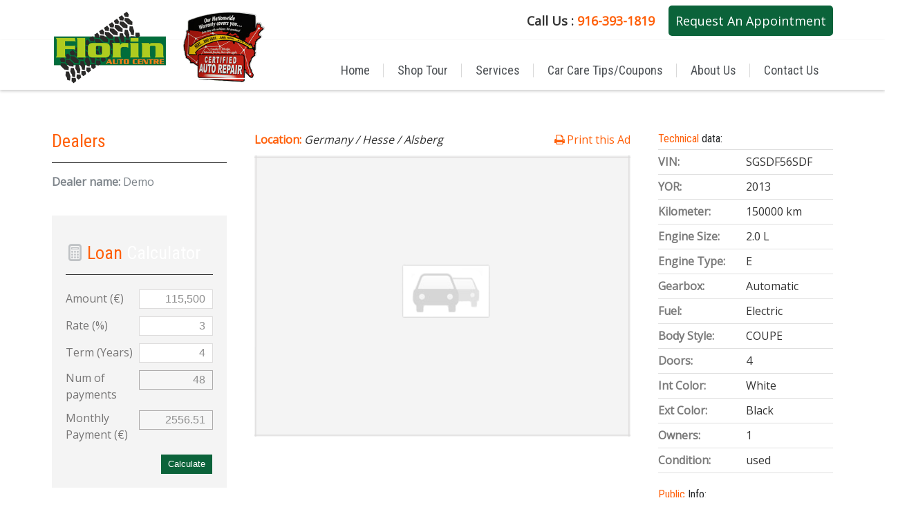

--- FILE ---
content_type: text/html; charset=UTF-8
request_url: https://www.florinautocenter.com/car/bmw-i8-2013/
body_size: 17542
content:
<!DOCTYPE html>
<!--[if gte IE 9]><!-->	<html class="ie9 no-js" lang="en-US">    <!--<![endif]-->
<!--[if !IE]><!-->	    <html class="not-ie no-js" lang="en-US"> <!--<![endif]-->
	<head>
		
<title>BMW I8 2013 - Florin Auto Centre</title>

    <link href="/wp-content/uploads/2018/04/favicon.png" rel="icon" type="image/x-icon" />




<!--[if lt IE 9]>
	<meta http-equiv="X-UA-Compatible" content="IE=edge" />
<![endif]-->

<meta charset="utf-8" />
<meta name="viewport" content="width=device-width, initial-scale=1, maximum-scale=1">


		<meta http-equiv="Content-Type" content="text/html; charset=UTF-8" />
		<!--[if ie]><meta http-equiv='X-UA-Compatible' content="IE=edge,IE=9,IE=8,chrome=1" /><![endif]-->
		<meta name="viewport" content="width=device-width, initial-scale=1, maximum-scale=1" />
		<link rel="alternate" type="application/rss+xml" title="Florin Auto Centre RSS Feed" href="https://www.florinautocenter.com/feed/" />
		<link rel="pingback" href="https://www.florinautocenter.com/xmlrpc.php" />
				        <meta property="og:url"                content="https://www.florinautocenter.com/car/bmw-i8-2013/" />
		        <meta property="og:type"               content="article" />
		        <meta property="og:image"              content="https://www.florinautocenter.com/wp-content/themes/cardealer/extensions/cardealer/images/no-image-460x290.png" />
		        <meta property="og:image:width"        content="460" />
		        <meta property="og:image:height"       content="290" />
	            <meta name='robots' content='index, follow, max-image-preview:large, max-snippet:-1, max-video-preview:-1' />
	<style>img:is([sizes="auto" i], [sizes^="auto," i]) { contain-intrinsic-size: 3000px 1500px }</style>
	
	<!-- This site is optimized with the Yoast SEO plugin v26.7 - https://yoast.com/wordpress/plugins/seo/ -->
	<title>BMW I8 2013 - Florin Auto Centre</title>
	<link rel="canonical" href="https://www.florinautocenter.com/car/bmw-i8-2013/" />
	<meta property="og:locale" content="en_US" />
	<meta property="og:type" content="article" />
	<meta property="og:title" content="BMW I8 2013 - Florin Auto Centre" />
	<meta property="og:description" content="BMW i8 Concept plug-in hybrid electric vehicle includes an electric motor located in the front axle powering the front wheels rated 96 kW (131 PS; 129 hp) and 250 N·m (184 lb·ft), a turbocharged 1.5-liter 3-cylinder gasoline engine driving rear wheels rated 164 kW (223 PS; 220 hp) and 300 N·m (221 lb·ft) of torque, with combined output of 260 kW (354 PS; 349 hp) and (Corsican). Together with the positioning of the motor and engine over the axles, the result is an optimum 50/50 weight distribution." />
	<meta property="og:url" content="https://www.florinautocenter.com/car/bmw-i8-2013/" />
	<meta property="og:site_name" content="Florin Auto Centre" />
	<meta property="article:modified_time" content="2015-07-03T11:31:11+00:00" />
	<meta name="twitter:card" content="summary_large_image" />
	<script type="application/ld+json" class="yoast-schema-graph">{"@context":"https://schema.org","@graph":[{"@type":"WebPage","@id":"https://www.florinautocenter.com/car/bmw-i8-2013/","url":"https://www.florinautocenter.com/car/bmw-i8-2013/","name":"BMW I8 2013 - Florin Auto Centre","isPartOf":{"@id":"https://www.florinautocenter.com/#website"},"datePublished":"2014-05-13T23:26:59+00:00","dateModified":"2015-07-03T11:31:11+00:00","breadcrumb":{"@id":"https://www.florinautocenter.com/car/bmw-i8-2013/#breadcrumb"},"inLanguage":"en-US","potentialAction":[{"@type":"ReadAction","target":["https://www.florinautocenter.com/car/bmw-i8-2013/"]}]},{"@type":"BreadcrumbList","@id":"https://www.florinautocenter.com/car/bmw-i8-2013/#breadcrumb","itemListElement":[{"@type":"ListItem","position":1,"name":"Home","item":"https://www.florinautocenter.com/"},{"@type":"ListItem","position":2,"name":"Cars","item":"https://www.florinautocenter.com/car/"},{"@type":"ListItem","position":3,"name":"BMW I8 2013"}]},{"@type":"WebSite","@id":"https://www.florinautocenter.com/#website","url":"https://www.florinautocenter.com/","name":"Florin Auto Centre","description":"","potentialAction":[{"@type":"SearchAction","target":{"@type":"EntryPoint","urlTemplate":"https://www.florinautocenter.com/?s={search_term_string}"},"query-input":{"@type":"PropertyValueSpecification","valueRequired":true,"valueName":"search_term_string"}}],"inLanguage":"en-US"}]}</script>
	<!-- / Yoast SEO plugin. -->


<link rel='dns-prefetch' href='//fonts.googleapis.com' />
<link rel="alternate" type="application/rss+xml" title="Florin Auto Centre &raquo; Feed" href="https://www.florinautocenter.com/feed/" />
<link rel="alternate" type="application/rss+xml" title="Florin Auto Centre &raquo; Comments Feed" href="https://www.florinautocenter.com/comments/feed/" />
<link rel="alternate" type="application/rss+xml" title="Florin Auto Centre &raquo; BMW I8 2013 Comments Feed" href="https://www.florinautocenter.com/car/bmw-i8-2013/feed/" />
<script type="text/javascript">
/* <![CDATA[ */
window._wpemojiSettings = {"baseUrl":"https:\/\/s.w.org\/images\/core\/emoji\/16.0.1\/72x72\/","ext":".png","svgUrl":"https:\/\/s.w.org\/images\/core\/emoji\/16.0.1\/svg\/","svgExt":".svg","source":{"wpemoji":"https:\/\/www.florinautocenter.com\/wp-includes\/js\/wp-emoji.js?ver=6.8.3","twemoji":"https:\/\/www.florinautocenter.com\/wp-includes\/js\/twemoji.js?ver=6.8.3"}};
/**
 * @output wp-includes/js/wp-emoji-loader.js
 */

/**
 * Emoji Settings as exported in PHP via _print_emoji_detection_script().
 * @typedef WPEmojiSettings
 * @type {object}
 * @property {?object} source
 * @property {?string} source.concatemoji
 * @property {?string} source.twemoji
 * @property {?string} source.wpemoji
 * @property {?boolean} DOMReady
 * @property {?Function} readyCallback
 */

/**
 * Support tests.
 * @typedef SupportTests
 * @type {object}
 * @property {?boolean} flag
 * @property {?boolean} emoji
 */

/**
 * IIFE to detect emoji support and load Twemoji if needed.
 *
 * @param {Window} window
 * @param {Document} document
 * @param {WPEmojiSettings} settings
 */
( function wpEmojiLoader( window, document, settings ) {
	if ( typeof Promise === 'undefined' ) {
		return;
	}

	var sessionStorageKey = 'wpEmojiSettingsSupports';
	var tests = [ 'flag', 'emoji' ];

	/**
	 * Checks whether the browser supports offloading to a Worker.
	 *
	 * @since 6.3.0
	 *
	 * @private
	 *
	 * @returns {boolean}
	 */
	function supportsWorkerOffloading() {
		return (
			typeof Worker !== 'undefined' &&
			typeof OffscreenCanvas !== 'undefined' &&
			typeof URL !== 'undefined' &&
			URL.createObjectURL &&
			typeof Blob !== 'undefined'
		);
	}

	/**
	 * @typedef SessionSupportTests
	 * @type {object}
	 * @property {number} timestamp
	 * @property {SupportTests} supportTests
	 */

	/**
	 * Get support tests from session.
	 *
	 * @since 6.3.0
	 *
	 * @private
	 *
	 * @returns {?SupportTests} Support tests, or null if not set or older than 1 week.
	 */
	function getSessionSupportTests() {
		try {
			/** @type {SessionSupportTests} */
			var item = JSON.parse(
				sessionStorage.getItem( sessionStorageKey )
			);
			if (
				typeof item === 'object' &&
				typeof item.timestamp === 'number' &&
				new Date().valueOf() < item.timestamp + 604800 && // Note: Number is a week in seconds.
				typeof item.supportTests === 'object'
			) {
				return item.supportTests;
			}
		} catch ( e ) {}
		return null;
	}

	/**
	 * Persist the supports in session storage.
	 *
	 * @since 6.3.0
	 *
	 * @private
	 *
	 * @param {SupportTests} supportTests Support tests.
	 */
	function setSessionSupportTests( supportTests ) {
		try {
			/** @type {SessionSupportTests} */
			var item = {
				supportTests: supportTests,
				timestamp: new Date().valueOf()
			};

			sessionStorage.setItem(
				sessionStorageKey,
				JSON.stringify( item )
			);
		} catch ( e ) {}
	}

	/**
	 * Checks if two sets of Emoji characters render the same visually.
	 *
	 * This is used to determine if the browser is rendering an emoji with multiple data points
	 * correctly. set1 is the emoji in the correct form, using a zero-width joiner. set2 is the emoji
	 * in the incorrect form, using a zero-width space. If the two sets render the same, then the browser
	 * does not support the emoji correctly.
	 *
	 * This function may be serialized to run in a Worker. Therefore, it cannot refer to variables from the containing
	 * scope. Everything must be passed by parameters.
	 *
	 * @since 4.9.0
	 *
	 * @private
	 *
	 * @param {CanvasRenderingContext2D} context 2D Context.
	 * @param {string} set1 Set of Emoji to test.
	 * @param {string} set2 Set of Emoji to test.
	 *
	 * @return {boolean} True if the two sets render the same.
	 */
	function emojiSetsRenderIdentically( context, set1, set2 ) {
		// Cleanup from previous test.
		context.clearRect( 0, 0, context.canvas.width, context.canvas.height );
		context.fillText( set1, 0, 0 );
		var rendered1 = new Uint32Array(
			context.getImageData(
				0,
				0,
				context.canvas.width,
				context.canvas.height
			).data
		);

		// Cleanup from previous test.
		context.clearRect( 0, 0, context.canvas.width, context.canvas.height );
		context.fillText( set2, 0, 0 );
		var rendered2 = new Uint32Array(
			context.getImageData(
				0,
				0,
				context.canvas.width,
				context.canvas.height
			).data
		);

		return rendered1.every( function ( rendered2Data, index ) {
			return rendered2Data === rendered2[ index ];
		} );
	}

	/**
	 * Checks if the center point of a single emoji is empty.
	 *
	 * This is used to determine if the browser is rendering an emoji with a single data point
	 * correctly. The center point of an incorrectly rendered emoji will be empty. A correctly
	 * rendered emoji will have a non-zero value at the center point.
	 *
	 * This function may be serialized to run in a Worker. Therefore, it cannot refer to variables from the containing
	 * scope. Everything must be passed by parameters.
	 *
	 * @since 6.8.2
	 *
	 * @private
	 *
	 * @param {CanvasRenderingContext2D} context 2D Context.
	 * @param {string} emoji Emoji to test.
	 *
	 * @return {boolean} True if the center point is empty.
	 */
	function emojiRendersEmptyCenterPoint( context, emoji ) {
		// Cleanup from previous test.
		context.clearRect( 0, 0, context.canvas.width, context.canvas.height );
		context.fillText( emoji, 0, 0 );

		// Test if the center point (16, 16) is empty (0,0,0,0).
		var centerPoint = context.getImageData(16, 16, 1, 1);
		for ( var i = 0; i < centerPoint.data.length; i++ ) {
			if ( centerPoint.data[ i ] !== 0 ) {
				// Stop checking the moment it's known not to be empty.
				return false;
			}
		}

		return true;
	}

	/**
	 * Determines if the browser properly renders Emoji that Twemoji can supplement.
	 *
	 * This function may be serialized to run in a Worker. Therefore, it cannot refer to variables from the containing
	 * scope. Everything must be passed by parameters.
	 *
	 * @since 4.2.0
	 *
	 * @private
	 *
	 * @param {CanvasRenderingContext2D} context 2D Context.
	 * @param {string} type Whether to test for support of "flag" or "emoji".
	 * @param {Function} emojiSetsRenderIdentically Reference to emojiSetsRenderIdentically function, needed due to minification.
	 * @param {Function} emojiRendersEmptyCenterPoint Reference to emojiRendersEmptyCenterPoint function, needed due to minification.
	 *
	 * @return {boolean} True if the browser can render emoji, false if it cannot.
	 */
	function browserSupportsEmoji( context, type, emojiSetsRenderIdentically, emojiRendersEmptyCenterPoint ) {
		var isIdentical;

		switch ( type ) {
			case 'flag':
				/*
				 * Test for Transgender flag compatibility. Added in Unicode 13.
				 *
				 * To test for support, we try to render it, and compare the rendering to how it would look if
				 * the browser doesn't render it correctly (white flag emoji + transgender symbol).
				 */
				isIdentical = emojiSetsRenderIdentically(
					context,
					'\uD83C\uDFF3\uFE0F\u200D\u26A7\uFE0F', // as a zero-width joiner sequence
					'\uD83C\uDFF3\uFE0F\u200B\u26A7\uFE0F' // separated by a zero-width space
				);

				if ( isIdentical ) {
					return false;
				}

				/*
				 * Test for Sark flag compatibility. This is the least supported of the letter locale flags,
				 * so gives us an easy test for full support.
				 *
				 * To test for support, we try to render it, and compare the rendering to how it would look if
				 * the browser doesn't render it correctly ([C] + [Q]).
				 */
				isIdentical = emojiSetsRenderIdentically(
					context,
					'\uD83C\uDDE8\uD83C\uDDF6', // as the sequence of two code points
					'\uD83C\uDDE8\u200B\uD83C\uDDF6' // as the two code points separated by a zero-width space
				);

				if ( isIdentical ) {
					return false;
				}

				/*
				 * Test for English flag compatibility. England is a country in the United Kingdom, it
				 * does not have a two letter locale code but rather a five letter sub-division code.
				 *
				 * To test for support, we try to render it, and compare the rendering to how it would look if
				 * the browser doesn't render it correctly (black flag emoji + [G] + [B] + [E] + [N] + [G]).
				 */
				isIdentical = emojiSetsRenderIdentically(
					context,
					// as the flag sequence
					'\uD83C\uDFF4\uDB40\uDC67\uDB40\uDC62\uDB40\uDC65\uDB40\uDC6E\uDB40\uDC67\uDB40\uDC7F',
					// with each code point separated by a zero-width space
					'\uD83C\uDFF4\u200B\uDB40\uDC67\u200B\uDB40\uDC62\u200B\uDB40\uDC65\u200B\uDB40\uDC6E\u200B\uDB40\uDC67\u200B\uDB40\uDC7F'
				);

				return ! isIdentical;
			case 'emoji':
				/*
				 * Does Emoji 16.0 cause the browser to go splat?
				 *
				 * To test for Emoji 16.0 support, try to render a new emoji: Splatter.
				 *
				 * The splatter emoji is a single code point emoji. Testing for browser support
				 * required testing the center point of the emoji to see if it is empty.
				 *
				 * 0xD83E 0xDEDF (\uD83E\uDEDF) == 🫟 Splatter.
				 *
				 * When updating this test, please ensure that the emoji is either a single code point
				 * or switch to using the emojiSetsRenderIdentically function and testing with a zero-width
				 * joiner vs a zero-width space.
				 */
				var notSupported = emojiRendersEmptyCenterPoint( context, '\uD83E\uDEDF' );
				return ! notSupported;
		}

		return false;
	}

	/**
	 * Checks emoji support tests.
	 *
	 * This function may be serialized to run in a Worker. Therefore, it cannot refer to variables from the containing
	 * scope. Everything must be passed by parameters.
	 *
	 * @since 6.3.0
	 *
	 * @private
	 *
	 * @param {string[]} tests Tests.
	 * @param {Function} browserSupportsEmoji Reference to browserSupportsEmoji function, needed due to minification.
	 * @param {Function} emojiSetsRenderIdentically Reference to emojiSetsRenderIdentically function, needed due to minification.
	 * @param {Function} emojiRendersEmptyCenterPoint Reference to emojiRendersEmptyCenterPoint function, needed due to minification.
	 *
	 * @return {SupportTests} Support tests.
	 */
	function testEmojiSupports( tests, browserSupportsEmoji, emojiSetsRenderIdentically, emojiRendersEmptyCenterPoint ) {
		var canvas;
		if (
			typeof WorkerGlobalScope !== 'undefined' &&
			self instanceof WorkerGlobalScope
		) {
			canvas = new OffscreenCanvas( 300, 150 ); // Dimensions are default for HTMLCanvasElement.
		} else {
			canvas = document.createElement( 'canvas' );
		}

		var context = canvas.getContext( '2d', { willReadFrequently: true } );

		/*
		 * Chrome on OS X added native emoji rendering in M41. Unfortunately,
		 * it doesn't work when the font is bolder than 500 weight. So, we
		 * check for bold rendering support to avoid invisible emoji in Chrome.
		 */
		context.textBaseline = 'top';
		context.font = '600 32px Arial';

		var supports = {};
		tests.forEach( function ( test ) {
			supports[ test ] = browserSupportsEmoji( context, test, emojiSetsRenderIdentically, emojiRendersEmptyCenterPoint );
		} );
		return supports;
	}

	/**
	 * Adds a script to the head of the document.
	 *
	 * @ignore
	 *
	 * @since 4.2.0
	 *
	 * @param {string} src The url where the script is located.
	 *
	 * @return {void}
	 */
	function addScript( src ) {
		var script = document.createElement( 'script' );
		script.src = src;
		script.defer = true;
		document.head.appendChild( script );
	}

	settings.supports = {
		everything: true,
		everythingExceptFlag: true
	};

	// Create a promise for DOMContentLoaded since the worker logic may finish after the event has fired.
	var domReadyPromise = new Promise( function ( resolve ) {
		document.addEventListener( 'DOMContentLoaded', resolve, {
			once: true
		} );
	} );

	// Obtain the emoji support from the browser, asynchronously when possible.
	new Promise( function ( resolve ) {
		var supportTests = getSessionSupportTests();
		if ( supportTests ) {
			resolve( supportTests );
			return;
		}

		if ( supportsWorkerOffloading() ) {
			try {
				// Note that the functions are being passed as arguments due to minification.
				var workerScript =
					'postMessage(' +
					testEmojiSupports.toString() +
					'(' +
					[
						JSON.stringify( tests ),
						browserSupportsEmoji.toString(),
						emojiSetsRenderIdentically.toString(),
						emojiRendersEmptyCenterPoint.toString()
					].join( ',' ) +
					'));';
				var blob = new Blob( [ workerScript ], {
					type: 'text/javascript'
				} );
				var worker = new Worker( URL.createObjectURL( blob ), { name: 'wpTestEmojiSupports' } );
				worker.onmessage = function ( event ) {
					supportTests = event.data;
					setSessionSupportTests( supportTests );
					worker.terminate();
					resolve( supportTests );
				};
				return;
			} catch ( e ) {}
		}

		supportTests = testEmojiSupports( tests, browserSupportsEmoji, emojiSetsRenderIdentically, emojiRendersEmptyCenterPoint );
		setSessionSupportTests( supportTests );
		resolve( supportTests );
	} )
		// Once the browser emoji support has been obtained from the session, finalize the settings.
		.then( function ( supportTests ) {
			/*
			 * Tests the browser support for flag emojis and other emojis, and adjusts the
			 * support settings accordingly.
			 */
			for ( var test in supportTests ) {
				settings.supports[ test ] = supportTests[ test ];

				settings.supports.everything =
					settings.supports.everything && settings.supports[ test ];

				if ( 'flag' !== test ) {
					settings.supports.everythingExceptFlag =
						settings.supports.everythingExceptFlag &&
						settings.supports[ test ];
				}
			}

			settings.supports.everythingExceptFlag =
				settings.supports.everythingExceptFlag &&
				! settings.supports.flag;

			// Sets DOMReady to false and assigns a ready function to settings.
			settings.DOMReady = false;
			settings.readyCallback = function () {
				settings.DOMReady = true;
			};
		} )
		.then( function () {
			return domReadyPromise;
		} )
		.then( function () {
			// When the browser can not render everything we need to load a polyfill.
			if ( ! settings.supports.everything ) {
				settings.readyCallback();

				var src = settings.source || {};

				if ( src.concatemoji ) {
					addScript( src.concatemoji );
				} else if ( src.wpemoji && src.twemoji ) {
					addScript( src.twemoji );
					addScript( src.wpemoji );
				}
			}
		} );
} )( window, document, window._wpemojiSettings );

/* ]]> */
</script>
<link rel='stylesheet' id='tmm_google_fonts-css' href='https://fonts.googleapis.com/css?family=Open+Sans%7COswald%7CRoboto+Condensed%7CRaleway%7CMrs+Saint+Delafield&#038;subset=latin%2Clatin-ext&#038;ver=6.8.3' type='text/css' media='all' />
<link rel='stylesheet' id='tmm_theme_style-css' href='https://www.florinautocenter.com/wp-content/themes/cardealer/css/style.css?ver=6.8.3' type='text/css' media='all' />
<link rel='stylesheet' id='tmm_custom1-css' href='https://www.florinautocenter.com/wp-content/themes/cardealer/css/custom1.css?ver=6.8.3' type='text/css' media='all' />
<link rel='stylesheet' id='tmm_custom2-css' href='https://www.florinautocenter.com/wp-content/themes/cardealer/css/custom2.css?ver=6.8.3' type='text/css' media='all' />
<link rel='stylesheet' id='tmm_composer_theme-css' href='https://www.florinautocenter.com/wp-content/plugins/tmm_content_composer/css/style-lc.css?ver=6.8.3' type='text/css' media='all' />
<link rel='stylesheet' id='layerslider-css' href='https://www.florinautocenter.com/wp-content/plugins/LayerSlider/static/layerslider/css/layerslider.css?ver=6.6.2' type='text/css' media='all' />
<link rel='stylesheet' id='ls-google-fonts-css' href='https://fonts.googleapis.com/css?family=Lato:100,300,regular,700,900%7COpen+Sans:300%7CIndie+Flower:regular%7COswald:300,regular,700&#038;subset=latin%2Clatin-ext' type='text/css' media='all' />
<style id='wp-emoji-styles-inline-css' type='text/css'>

	img.wp-smiley, img.emoji {
		display: inline !important;
		border: none !important;
		box-shadow: none !important;
		height: 1em !important;
		width: 1em !important;
		margin: 0 0.07em !important;
		vertical-align: -0.1em !important;
		background: none !important;
		padding: 0 !important;
	}
</style>
<link rel='stylesheet' id='formcraft-common-css' href='https://www.florinautocenter.com/wp-content/plugins/formcraft3/dist/formcraft-common.css?ver=3.5.4' type='text/css' media='all' />
<link rel='stylesheet' id='formcraft-form-css' href='https://www.florinautocenter.com/wp-content/plugins/formcraft3/dist/form.css?ver=3.5.4' type='text/css' media='all' />
<link rel='stylesheet' id='rs-plugin-settings-css' href='https://www.florinautocenter.com/wp-content/plugins/revslider/public/assets/css/settings.css?ver=5.4.6.2' type='text/css' media='all' />
<style id='rs-plugin-settings-inline-css' type='text/css'>
#rs-demo-id {}
</style>
<script type="text/javascript" src="https://www.florinautocenter.com/wp-includes/js/jquery/jquery.js?ver=3.7.1" id="jquery-core-js"></script>
<script type="text/javascript" src="https://www.florinautocenter.com/wp-includes/js/jquery/jquery-migrate.js?ver=3.4.1" id="jquery-migrate-js"></script>
<script type="text/javascript" src="https://www.florinautocenter.com/wp-content/themes/cardealer/js/jquery.modernizr.min.js?ver=6.8.3" id="tmm_modernizr-js"></script>
<script type="text/javascript" id="layerslider-greensock-js-extra">
/* <![CDATA[ */
var LS_Meta = {"v":"6.6.2"};
/* ]]> */
</script>
<script type="text/javascript" data-cfasync="false" src="https://www.florinautocenter.com/wp-content/plugins/LayerSlider/static/layerslider/js/greensock.js?ver=1.19.0" id="layerslider-greensock-js"></script>
<script type="text/javascript" data-cfasync="false" src="https://www.florinautocenter.com/wp-content/plugins/LayerSlider/static/layerslider/js/layerslider.kreaturamedia.jquery.js?ver=6.6.2" id="layerslider-js"></script>
<script type="text/javascript" data-cfasync="false" src="https://www.florinautocenter.com/wp-content/plugins/LayerSlider/static/layerslider/js/layerslider.transitions.js?ver=6.6.2" id="layerslider-transitions-js"></script>
<script type="text/javascript" src="https://www.florinautocenter.com/wp-content/plugins/revslider/public/assets/js/jquery.themepunch.tools.min.js?ver=5.4.6.2" id="tp-tools-js"></script>
<script type="text/javascript" src="https://www.florinautocenter.com/wp-content/plugins/revslider/public/assets/js/jquery.themepunch.revolution.min.js?ver=5.4.6.2" id="revmin-js"></script>
<meta name="generator" content="Powered by LayerSlider 6.6.2 - Multi-Purpose, Responsive, Parallax, Mobile-Friendly Slider Plugin for WordPress." />
<!-- LayerSlider updates and docs at: https://layerslider.kreaturamedia.com -->
<link rel="https://api.w.org/" href="https://www.florinautocenter.com/wp-json/" /><link rel="EditURI" type="application/rsd+xml" title="RSD" href="https://www.florinautocenter.com/xmlrpc.php?rsd" />
<link rel='shortlink' href='https://www.florinautocenter.com/?p=165' />
<link rel="alternate" title="oEmbed (JSON)" type="application/json+oembed" href="https://www.florinautocenter.com/wp-json/oembed/1.0/embed?url=https%3A%2F%2Fwww.florinautocenter.com%2Fcar%2Fbmw-i8-2013%2F" />
<link rel="alternate" title="oEmbed (XML)" type="text/xml+oembed" href="https://www.florinautocenter.com/wp-json/oembed/1.0/embed?url=https%3A%2F%2Fwww.florinautocenter.com%2Fcar%2Fbmw-i8-2013%2F&#038;format=xml" />
		<meta property="og:title" content="BMW I8 2013" />
		<meta property="og:type" content="article" />
		<meta property="og:image" content="" />
		<meta property="og:url" content="https://www.florinautocenter.com/car/bmw-i8-2013/" />
		<meta property="og:description" content="BMW i8 Concept plug-in hybrid electric vehicle includes an electric motor located in the front axle powering the front wheels rated 96 kW (131 PS; 129 hp) and 250 N·m (184 lb·ft), a turbocharged 1.5-liter 3-cylinder gasoline engine driving rear wheels rated 164 kW (223 PS; 220 hp) and 300 N·m (221 lb·ft) of torque, with combined output of 260 kW (354 PS; 349 hp) and (Corsican). Together with the positioning of the motor and engine over the axles, the result is an optimum 50/50 weight distribution." />
		<meta property="og:site_name" content="Florin Auto Centre" />

	<meta name="generator" content="Powered by Slider Revolution 5.4.6.2 - responsive, Mobile-Friendly Slider Plugin for WordPress with comfortable drag and drop interface." />
<script type="text/javascript">function setREVStartSize(e){
				try{ var i=jQuery(window).width(),t=9999,r=0,n=0,l=0,f=0,s=0,h=0;					
					if(e.responsiveLevels&&(jQuery.each(e.responsiveLevels,function(e,f){f>i&&(t=r=f,l=e),i>f&&f>r&&(r=f,n=e)}),t>r&&(l=n)),f=e.gridheight[l]||e.gridheight[0]||e.gridheight,s=e.gridwidth[l]||e.gridwidth[0]||e.gridwidth,h=i/s,h=h>1?1:h,f=Math.round(h*f),"fullscreen"==e.sliderLayout){var u=(e.c.width(),jQuery(window).height());if(void 0!=e.fullScreenOffsetContainer){var c=e.fullScreenOffsetContainer.split(",");if (c) jQuery.each(c,function(e,i){u=jQuery(i).length>0?u-jQuery(i).outerHeight(!0):u}),e.fullScreenOffset.split("%").length>1&&void 0!=e.fullScreenOffset&&e.fullScreenOffset.length>0?u-=jQuery(window).height()*parseInt(e.fullScreenOffset,0)/100:void 0!=e.fullScreenOffset&&e.fullScreenOffset.length>0&&(u-=parseInt(e.fullScreenOffset,0))}f=u}else void 0!=e.minHeight&&f<e.minHeight&&(f=e.minHeight);e.c.closest(".rev_slider_wrapper").css({height:f})					
				}catch(d){console.log("Failure at Presize of Slider:"+d)}
			};</script>
		<style type="text/css" id="wp-custom-css">
			.error:before, .success:before, .info:before, .notice:before{
	display:none;
}
.sel:after {
    top: 11px;
	right: 3px;
}
p {
    margin-bottom: 6px;
    margin-top: 10px;
}
img.aligncenter.carfax {
    margin-top: 20%;
}
figure.lc-image.brd-solid.brd-w-0.brd-light-grey img {
    margin: 12px 6px;
    width: 74%;
}
.top-bar .col-md-3.col-xs-2, .top-bar .col-md-1.col-xs-2 {
    display: none;
}
.top-bar .col-md-8.col-xs-8 {
    width: 100% !important;
}
span.email {
    font-size: 18px;
    margin-right: 20px;
}
span.cll {
    font-size: 18px;
    margin-right: 20px;
	  font-weight: 600;
}
span.get a {
    background: #0b633a;
    padding: 10px;
    border-radius: 5px;
    font-size: 18px;
    color: #fff;
}
a.get-map {
    font-size: 20px;
    font-weight: 600;
}
/*header*/
.header .logo-bar .logo img {
    max-height: 115px;
    margin-top: -14%;
}
.header .top-bar {
    background-color: transparent;
    border-bottom: transparent;
  }
.sticky-header img {
    margin: 0px !important;
}
.logo-bar.sticky-bar {
    height: 72px;
}
ul.sub-menu {
    width: 240px !important;
}
.header.alternate .navigation>ul>li>a {
    padding: 31px 20px 12px;
    color: #4e5256;
    border-right: none;
}
.container #main {
    color: #333;
}
h3 {
      font-size: 26px;
    color: #0b633a !important;
}
.page-header .col-md-4.col-xs-4 {
    display: none;
}
.header .page-header {
    position: relative;
    min-height: 90px !important;
    z-index: 999;
    height: 96px;
    background-image: url(/wp-content/uploads/2018/04/header-image.jpg);
}
.page-subheader {
    display: none;
}
.page-header .col-md-8.col-xs-8 {
    width: 100%;
    text-align: center;
    padding: 30px 0px 0px;
}
main#main {
    margin-top: 20px;
}
#content.sbr #sidebar {
    padding-top: 20px;
}
.header .page-header h1 {
    color: #fff;
    font-size: 35px;
    text-transform: capitalize;
}
a.powered-by {
    display: none !important;
}
img.alignright {
    margin-bottom: 0px;
}
.sidebar-text {
    border: 2px solid #0b633a;
    padding: 20px;
    color: #333;
    margin-top: 20px;
    margin-bottom: 20px;
}
.slider-container {
    display: none;
}
.coupn {
    border: 5px solid #016d3b;
	margin-bottom:20px;
    padding: 20px;
}
.header.alternate .logo-bar .logo {
    line-height: 24px;
}
a.cta-btn {
    color: #fff;
    background-color: #ff600a;
    border-color: transparent;
    padding: 15px 25px;
    font-size: 16px;
}
section#section_188504670350 .col-md-9 {
    margin-top: 20px;
}
section#section_188504670350 .col-md-3 {
    margin-top: 25px;
}
h2 {
    color: #0b633a;
    font-size: 28px;
}
div#section_756096768453 h1 {
    margin-bottom: 0px;
}
.widget-title {
    color: #fff !important;
}
#footer .widget .widget-title>span {
    color: #ffffff;
}
#footer a:not(.button) {
    color: #fefefe;
}
#footer .widget, #footer .widget p {
    color: #fefefe;
}
#footer {
	    padding: 25px 0 0px;
}
.col-xs-12.adjective {
    padding: 0 !important;
}
h2.cta-text {
    font-size: 24px;
}
.header.alternate .navigation>ul>li:after {
    	top: 65%;
}
#footer, #footer .widget, #footer p {
    color: #fff;
}
figure.lc-image.brd-solid.brd-w-0.brd-light-grey {
    margin-left: 0px;
}
h3 {
    margin-bottom: 5px;
    margin-top: 10px;
}
a:hover {
    text-decoration: underline;
}
span.side-img img.alignleft {
    padding-left: 40px;
}
.sticky-header .logo-bar .navigation>ul>li>a {
	padding: 23px 20px !important;
}
div#navHolder .col-xs-8.col-md-3 {
    width: 30%;
}
div#navHolder .col-xs-4.col-md-9 {
    width: 70%;
}
img.aligncenter.about-img {
    margin-bottom: 10px;
    margin-top: 20px;
}
img.aligncenter.shop {
    margin-top: 10px;
    margin-bottom: 10px;
}
input[type="submit"] {
    background: #0b633a !important;
    margin-top: 0px !important;
}

#back-top:hover, .tagcloud a:hover, button:hover, .button.orange:hover, .button.dark {
    background-color: #0b633a;
	text-decoration:underline;
}
#back-top, .tagcloud a, button, .button.orange, .button.dark:hover {
   background-color: #0b633a;
}

@media screen and (min-width:320px) and (max-width:767px){
	ul.ul-list {
    margin-top: -25px;
}
img.alignright.servs-img {
    margin-bottom: 20px;
}
	html body .fc-form .form-element {
    width: 99%!important;
}
	.page-id-16 iframe {
    height: 350px;
    width: auto;
}
	img.aligncenter.carfax {
    margin-top: 2%;
}
	#content.sbr .has-content {
    padding-top: 0px;
		margin-top: 0px;
}
	.page-id-890 iframe {
    width: auto;
    height: 600px;
}
	.error:before, .success:before, .info:before, .notice:before {
    top: 33%;
    left: 61px;
    margin-top: -31px;
    width: 0px;
		height: 0px;
	}
	div#navHolder .col-xs-8.col-md-3 {
    width: 80%;
    margin-top: 20px;
}
	div#navHolder .col-xs-4.col-md-9 {
    width: 18%;
}
	
	.logo-bar.sticky-bar {
    height: 60px;
}
	section#section_188504670350 .col-md-9 {
    margin-top: 0px;
}
	section#section_188504670350 .col-md-3 {
    margin-bottom: 10px;
}
	figure.lc-image.brd-solid.brd-w-0.brd-light-grey {
    margin-left: 33%;
}

	.menu-icon-container {
    display: block;
}
.sticky-header {
    display: none;
}

	figure.lc-image.brd-solid.brd-w-0.brd-light-grey img {
    margin: 12px 6px;
    width: 34%;
}
	section#section_935498281012 {
    padding-bottom: 50px !important;
}
	.page-header .col-md-8.col-xs-8 {
    padding: 10px 0px 0px;
}
}
@media screen and (min-width:320px) and (max-width:450px){
	.page-id-890 iframe {
    width: 450px;
    height: 600px;
}
	span.cll {
    margin-right: 0px;
    width: 100% !important;
  text-align: center;
    float: right;
}
	span.get {
    width: 100%;
    text-align: center;
    float: right;
    margin-top: 20px;
    margin-bottom: 20px;
}
div#navHolder .col-xs-8.col-md-3 {
	margin-left: 35px;}
div#navHolder .col-xs-8.col-md-3 {
    width: 72%;
    margin-top: 14px;
}
	.menu-icon {
    top: 6px;
}
	
}


@media screen and (min-width:451px) and (max-width:767px){
	div#navHolder {
    height: 160px !important;
}
	table.nw td {
		padding: 5px !important;
	}
	div#navHolder .col-xs-4.col-md-9 {
    width: 100%;
    margin-bottom: -20px;
}
	.page-id-890 iframe {
    width: 550px;
    height: 600px;
}
	.header.alternate .logo-bar .logo {
    line-height: 89px;
    width: 70%;
    height: 80px;
}

div#navHolder .col-xs-8.col-md-3 {
    width: 80%;
    margin-top: 6%;
}
	section#section_935498281012 {
    padding-bottom: 50px !important;
}
	.menu-icon {
  	top: -30%;
	}

span.get {
    width: 40%;
    float: right;
	margin-top: 8px;
	text-align: right;
}
	span.cll {
    width: 50%;
    float: left;
    text-align: left;
		margin-top: 8px;
		font-size: 24px;
}
	.header .logo-bar .logo img {
    margin-top: 0%;
}
	div#navHolder.sticky-header .col-xs-8.col-md-3 {
    margin-top: 0px;
}

	.sticky-header {
    display: none;
}
	.top-bar {
     width: 100% !important;
		height: 0px;
}
}


@media screen and (min-width:768px) and (max-width:1023px){
		ul.ul-list {
    margin-top: -25px;
}
	img.aligncenter.carfax {
    margin-top: 1%;
}
	#content.sbr .has-content {
    padding-top: 0px;
}
	div#navHolder {
    margin-top: 40px;
    height: 30px;
}
	.sticky-header {
    display: none;
}
		.menu-icon {
  	top: -30%;
	}
div#navHolder .col-xs-4.col-md-9 {
    width: 100%;
    margin-bottom: -53px;
    margin-top: -10px;
}
	.menu-icon-container {
    display: block;
}
	iv#text-3 {
    float: right;
}
	div#navHolder .col-xs-8.col-md-3 {
    width: 45%;
}
/*	span.get {
    float: right;
    width: 61%;
    text-align: right;
    padding-top: 30px;
}
span.cll {
    float: right;
    text-align: right;
    width: 50%;
}*/
	.logo-bar.sticky-bar {
    height: 32px;
}
.header .logo-bar .logo img {
    margin-top: -21%;
    width: 70%;
}
	span.get a {
    padding: 7px;
		font-size: 15px;
	}

	span.cll {
    width: 70%;
    float: left;
}
	.header .top-bar .col-md-9.col-xs-10 {
    width: 100% !important;
}
	}

@media screen and (min-width:1024px) and (max-width:1100px){
	a.cta-btn {
    padding: 10px 21px;
    font-size: 13px;
}
	div#navHolder .col-xs-8.col-md-3 {
    width: 28%;
}
	div#navHolder .col-xs-4.col-md-9 {
    width: 72%;
}
.page-id-890	iframe {
    width: 500px;
    height: 500px;
}
}
a.cta-btn-fnc {
    color: #fff;
    background-color: #ff600a;
    border-color: transparent;
    padding: 15px 25px;
    font-size: 16px;
    position: relative;
    top: 18px;
}
section#section_935498281012 .col-md-9 {
    margin-top: 10px;
}
.print-this-content {
    border: 1px solid #eee;
    padding: 10px;
    margin: 5px;
    background-color: #F2F5F8;
}
img.alignright.coupons {
    float: right;
}
hr.hr-class {
     border-bottom: 2px solid #0b633a;
}table.nw tr td:nth-child(1) {
    vertical-align: middle;
}.nw {
    width: 75%;
    border: 4px solid #0b633a;
    padding: 20px;
    background: #F2F5F8;
	margin-bottom: 30px;
}
table.nw td {
    padding: 20px;
    width: 125px;
}
.pom-default {
	float: left;
}
span.links a {
    float: left;
    padding-right: 24px;
}
.header .top-bar .col-md-9.col-xs-10 {
    width: 100%;
}
#footer .widget p, #footer .widget li {
    font-size: 14px;
}
.page-id-1010 #content.sbr .has-content{padding-top: 0px;padding-bottom: 0px;}		</style>
					</head>

<body class="wp-singular car-template-default single single-car postid-165 wp-theme-cardealer" style=&quot;background: #ffffff;&quot;>

<!-- Mobile Nav toggle -->
<input id="toggle-main-nav" class="toggle-main-nav" type="checkbox" />

<div class="wrapper">
	<div class="wrapper-inner">

	
	<div id="fb-root"></div>

	<!-- - - - - - - - - - - - Header - - - - - - - - - - - - - -->

	
<div class="header alternate">

	
<div class="top-bar">

	<div class="container">
		<div class="row">

			
			
			<div class="col-md-3 col-xs-2">

				
	
	
		<button data-dialog="somedialog-1" id="login-button" class="trigger"><i class="icon-user"></i><span>Sign In</span></button>

		<div id="somedialog-1" class="dialog">
			<div class="dialog__overlay"></div>
			<div class="dialog__content">
				<div class="morph-shape">
					<svg xmlns="http://www.w3.org/2000/svg" width="100%" height="100%" viewBox="0 0 364 434" preserveAspectRatio="none">
						<rect x="2" y="2" fill="none" width="360" height="430"/>
					</svg>
				</div>
				<div class="dialog-inner">

					<button class="action" data-dialog-close><i class="icon-cancel"></i></button>

					<form method="post" action="/" onsubmit="return thememakers_app_authentication.login()">

						<div class="form-reg">

							
								
									<i class="icon-user-7"></i>

									<h2>Sign In</h2>

									<p class="error-login">
										<strong>ERROR:</strong>
										The login/password you entered is incorrect.									</p>

									<p>
										<input placeholder="Username*" type="text" id="tmm_user_login" autocomplete="off"/>
									</p>

									<p>
										<input placeholder="Password*" type="password" id="tmm_user_pass" autocomplete="off"/>
									</p>

									<p>
										<a href="#" class="button dark" id="user_login_button">Login</a>
									</p>

									<p>
										<a href="https://www.florinautocenter.com/wp-login.php?action=lostpassword&redirect_to=https%3A%2F%2Fwww.florinautocenter.com%2Fcar%2Fbmw-i8-2013%2F">Forgot your password?</a>
									</p>

									<input type="submit" style="display: none;"/>

								
							
						</div>

					</form>

				</div>
			</div>
		</div>

	

			</div>

			
			
				<div class="col-md-9 col-xs-10">

					<div id="text-3" class="widget widget_text">			<div class="textwidget"><p><!-- <span class="email">Email <a href="mailto:florinautocentre@sbcglobal.net">florinautocentre@sbcglobal.net</a></span> --><span class="cll"> Call Us : <a href="tel:9163931819">916-393-1819</a></span><span class="get"><a href="/request-an-appointment/">Request An Appointment</a></span></p>
</div>
		</div>
				</div>

			
		</div>
	</div>

</div>
	
<div id="navHolder">

	<div class="logo-bar sticky-bar">

		<div class="container">
			<div class="row">
				<div class="col-xs-8 col-md-3">

					
<div class="logo">
			<a title="" href="https://www.florinautocenter.com/"><img				src="/wp-content/uploads/2018/04/logo3.png" alt="" /></a>
	</div>
				</div>
				<div class="col-xs-4 col-md-9">

					<!-- Responsive Navigation -->
<label for="toggle-main-nav" class="label-toggle-main-nav">
	<div class="menu-icon-container">
		<div class="menu-icon">
			<div class="menu-global menu-top"></div>
			<div class="menu-global menu-middle"></div>
			<div class="menu-global menu-bottom"></div>
		</div>
	</div>
</label>

<nav id="navigation" class="navigation clearfix">

	<ul id="menu-primary-menu" class="menu"><li id="menu-item-107" class="menu-item menu-item-type-custom menu-item-object-custom menu-item-107"><a href="/" data-ps2id-api="true">Home</a></li>
<li id="menu-item-894" class="menu-item menu-item-type-post_type menu-item-object-page menu-item-894"><a href="https://www.florinautocenter.com/take-a-tour-of-our-shop/" data-ps2id-api="true">Shop Tour</a></li>
<li id="menu-item-900" class="menu-item menu-item-type-post_type menu-item-object-page menu-item-has-children menu-item-900"><a href="https://www.florinautocenter.com/services/" data-ps2id-api="true">Services</a>
<ul class="sub-menu">
	<li id="menu-item-1112" class="menu-item menu-item-type-custom menu-item-object-custom menu-item-1112"><a href="/services/#Great-Deals" data-ps2id-api="true">Great Deals</a></li>
	<li id="menu-item-1113" class="menu-item menu-item-type-custom menu-item-object-custom menu-item-1113"><a href="/services/#Service-Menu" data-ps2id-api="true">Service Menu</a></li>
	<li id="menu-item-1114" class="menu-item menu-item-type-custom menu-item-object-custom menu-item-1114"><a href="/services/#Accepted" data-ps2id-api="true">Accepted Forms of Payment</a></li>
	<li id="menu-item-1115" class="menu-item menu-item-type-custom menu-item-object-custom menu-item-1115"><a href="/services/#Car-Serviced" data-ps2id-api="true">Cars Serviced</a></li>
</ul>
</li>
<li id="menu-item-904" class="menu-item menu-item-type-post_type menu-item-object-page menu-item-has-children menu-item-904"><a href="https://www.florinautocenter.com/our-car-care-tips/" data-ps2id-api="true">Car Care Tips/Coupons</a>
<ul class="sub-menu">
	<li id="menu-item-1118" class="menu-item menu-item-type-post_type menu-item-object-page menu-item-1118"><a href="https://www.florinautocenter.com/coupons/" data-ps2id-api="true">Coupons</a></li>
</ul>
</li>
<li id="menu-item-926" class="menu-item menu-item-type-post_type menu-item-object-page menu-item-has-children menu-item-926"><a href="https://www.florinautocenter.com/about-our-shop/" data-ps2id-api="true">About Us</a>
<ul class="sub-menu">
	<li id="menu-item-930" class="menu-item menu-item-type-post_type menu-item-object-page menu-item-930"><a href="https://www.florinautocenter.com/testimonials/" data-ps2id-api="true">Testimonials</a></li>
</ul>
</li>
<li id="menu-item-128" class="menu-item menu-item-type-post_type menu-item-object-page menu-item-has-children menu-item-128"><a href="https://www.florinautocenter.com/contact-us/" data-ps2id-api="true">Contact Us</a>
<ul class="sub-menu">
	<li id="menu-item-1171" class="menu-item menu-item-type-custom menu-item-object-custom menu-item-1171"><a target="_blank" href="https://www.google.com/maps/place/FLORIN+AUTO+CENTRE+INC./@38.49581,-121.4747326,3a,75y/data=!3m8!1e2!3m6!1sAF1QipOcXCMvDHH_Cf_j9iJRo0Ybehz_PmQCy3OuNnAA!2e10!3e12!6shttps:%2F%2Flh5.googleusercontent.com%2Fp%2FAF1QipOcXCMvDHH_Cf_j9iJRo0Ybehz_PmQCy3OuNnAA%3Dw203-h270-k-no!7i3024!8i4032!4m5!3m4!1s0x809acfb8af5e9939:0xa0e8365d78818b36!8m2!3d38.4955169!4d-121.4747326" data-ps2id-api="true">Get A Map</a></li>
</ul>
</li>
</ul>
</nav><!--/ .navigation-->
				</div>
			</div><!--/ .row-->
		</div><!--/ .container-->

	</div><!--/ .logo-bar-->

</div><!--/ #navHolder-->


</div><!--/ .header-->
	<!-- - - - - - - - - - - - end Header - - - - - - - - - - - - - -->


	<!-- - - - - - - - - - - Slider - - - - - - - - - - - - - -->

	<div class="container">
				<div class="row">
					<div class="col-xs-12"></div>
			</div><!--/ .row-->
			</div><!--/ .container-->
	<!-- - - - - - - - - - - end Slider - - - - - - - - - - - - - -->


	<!-- - - - - - - - - - - Search Panel - - - - - - - - - - - - - -->

	
	<!-- - - - - - - - - - end Search Panel - - - - - - - - - - - - -->


	<!-- - - - - - - - - - - - - - - Content - - - - - - - - - - - - - - - - -->

	<div id="content" class="sbl">

		
		<div class="container">
		<div class="row">

		
				<main id="main" class="col-md-9 col-sm-12 has-no-content">
		
<!-- - - - - - - - - - - - Entry - - - - - - - - - - - - - - -->

	

	<article id="post-165" class="item-car featured_car">

		<div class="page-subheader">

			<div class="row">
				<div class="col-md-8">
					<h2 class="section-title">
						BMW I8  '2013					</h2><!-- /.page-title -->
				</div>
				<div class="col-md-4 price-title">
					<h6>Price:</h6>

					<div class="price">
						<span class="convert" data-convert="115500">&euro;115,500</span>
					</div>
				</div>
			</div>

		</div><!-- /.page-subheader -->

		<div class="row">

			<div class="col-md-8">

				<div class="row">
					<div class="col-md-8">
													<div class="car-location">
								<b>Location: </b><i>Germany / Hesse / Alsberg</i>
							</div>
											</div>
					<div class="col-md-4">
						<div class="buttons"></div>
					</div>
				</div>

				<div class="gallery">

					<div class="car-slider-wrapper ">

						<div class="car-slider">

						<ul id="car_slider">

							
								<li>
									<img src="https://www.florinautocenter.com/wp-content/themes/cardealer/extensions/cardealer/images/no-image-710x530.png" alt=""/>
								</li>

							
						</ul>

						</div>

						
						<div class="loader"></div>

											</div>


				
				</div>
				<!--/ .gallery-->

				
					<div class="addthis_toolbox addthis_default_style ">
						<a class="addthis_button_facebook_like " fb:like:layout="button_count"></a>						<a class="addthis_button_tweet" style="width: 84px"></a>						<a class="addthis_button_pinterest_pinit"></a>						<a class="addthis_button_google_plusone" g:plusone:size="medium" style="width: 65px"></a>						<a class="addthis_counter addthis_pill_style" style="display: block;" href="#"></a>					</div>

					
			</div>

			<div class="col-md-4 tech">

				<h6 class="section-title">Technical data:</h6>

				<ul class="data-list">
											<li>VIN:</li>
						<li class="vin">SGSDF56SDF</li>
																<li>YOR:</li>
						<li>2013</li>
																<li>Kilometer:</li>
						<li>150000 km</li>
																<li>Engine Size:</li>
						<li>2.0 L</li>
																<li>Engine Type:</li>
						<li class="engine-type">e</li>
																<li>Gearbox:</li>
						<li>Automatic</li>
																<li>Fuel:</li>
						<li>Electric</li>
																<li>Body Style:</li>
						<li class="body-style">Coupe</li>
																<li>Doors:</li>
						<li>4</li>
																<li>Int Color:</li>
						<li>White</li>
																<li>Ext Color:</li>
						<li>Black</li>
																<li>Owners:</li>
						<li>1</li>
																<li>Condition:</li>
						<li>used</li>
									</ul>

				
				<h6 class="section-title">Public Info:</h6>

				<ul class="data-list">
					<li>Published:</li>
					<li>May 13, 2014</li>
					<li>Updated:</li>
					<li>Jul 03, 2015</li>
					<li>Views:</li>
					<li>4456</li>
				</ul>

				
			</div>

		</div><!--/ .row-->

		<div class="row">
			<div class="col-md-12">

				<h3 class="section-title">Additional Info</h3>

				<p>BMW i8 Concept plug-in hybrid electric vehicle includes an electric motor located in the front axle powering the front wheels rated 96 kW (131 PS; 129 hp) and 250 N·m (184 lb·ft), a turbocharged 1.5-liter 3-cylinder gasoline engine driving rear wheels rated 164 kW (223 PS; 220 hp) and 300 N·m (221 lb·ft) of torque, with combined output of 260 kW (354 PS; 349 hp) and (Corsican). Together with the positioning of the motor and engine over the axles, the result is an optimum 50/50 weight distribution.</p>

				
				

				
					<div class="cBox cBox--bio">

						<h3 class="section-title">Dealer&#039;s Contacts</h3>

																			<img 							     src="https://www.florinautocenter.com/wp-content/uploads/thememakers/cardealer/2/logo/logo.png"
							     alt="Demo"
							     class="avatar avatar-62 photo" width="100"/>
						
												<div class="bio-info">
							<p>
								<b><a href="https://www.florinautocenter.com/car/bmw-i8-2013/">Dealer&#039;s page</a>
																			<span>
								<a title="Dealer&#039;s RSS" target="_blank"
								   href="https://www.florinautocenter.com/author/demo/feed/?post_type=car"><i
										class="icon-rss"></i></a>
							</span>
																	</b><br/>
																																							</p>
						</div>
						<!--/ bio-info-->

					</div><!--/ .bio-->

				
				
					
					
						<div class="cBox cBox--pm-dealer">

							<h3 class="section-title">Private Message to Dealer</h3>

								<form method="post" class="contact-form">

		<input type="hidden" name="contact_form_name" value="contact-form-dealer" />

					<input type="hidden" name="car_id" value="165" />
		
		
								<p class="input-block">
						<label for="name_696c872bc2890">Your Name: <span class="required">*</span></label>
						<input id="name_696c872bc2890" required type="text" name="textinput5cf632371c56f" value="" />
					</p>
					
		
								<p class="input-block">
						<label for="email_696c872bc2890">Your Email: <span class="required">*</span></label>
						<input id="email_696c872bc2890" required type="email" name="email5cf632371c696" value="" />
					</p>
					
		
								<p class="input-block">
						<label for="message_696c872bc2890">Your Message: <span class="required">*</span></label>
						<textarea id="message_696c872bc2890"  required name="messagebody5cf632371c7a0"></textarea>
					</p>
					
		
			<div class="row">
					<div class="col-md-12 ">
				<button class="lc-button orange medium" type="submit">Send Email</button>
			</div>
		</div>

	</form>
	<div class="contact_form_responce" style="display: none;"><ul></ul></div>


						</div>

					
				
				
					<div class="cBox cBox--related-items">

						<div class="page-subheader">

							<h3 class="section-title">
								Similar Vehicles							</h3><!--/ .page-title-->

						</div><!--/ .page-subheader-->

						<div id="change-items" class="row tmm-view-mode item-grid">

							
<article id="post-155" class="item car-entry col-md-4">

    <div class="image-post">

        
            <a href="https://www.florinautocenter.com/car/bmw-6-series-2012/" class="single-image">

                <img src="https://www.florinautocenter.com/wp-content/themes/cardealer/extensions/cardealer/images/no-image-460x290.png" alt="">

                
                    
                    
                
            </a>

        
    </div><!--/ .image-post-->

    <div class="detailed">

        <h6 class="title-item">

            <a href="https://www.florinautocenter.com/car/bmw-6-series-2012/">
                BMW 6 Series  '2012            </a>

        </h6>

        <div class="price">

            <span class="convert" data-convert="65000">
                &euro;65,000            </span>

        </div>

        <div class="clear"></div>

	            <ul class="list-entry">

            
            <li>
                <b>Location:</b> <span>Germany / Berlin / Berlin</span>
            </li>

            <li>
                <b>Engine:</b> <span>2.0 L TDI, Diesel</span>
            </li>

            <li>
                <b>Kilometer:</b> <span>50000 km</span>
            </li>

            <li>
                <b>Condition:</b> <span>used</span>
            </li>

        </ul><!--/ .list-entry-->
	    
        
            
	        
            
    </div><!--/ .detailed-->

</article>
<article id="post-180" class="item car-entry col-md-4">

    <div class="image-post">

        
            <a href="https://www.florinautocenter.com/car/honda-civic-2013/" class="single-image">

                <img src="https://www.florinautocenter.com/wp-content/themes/cardealer/extensions/cardealer/images/no-image-460x290.png" alt="">

                
                    
                    
                
            </a>

        
    </div><!--/ .image-post-->

    <div class="detailed">

        <h6 class="title-item">

            <a href="https://www.florinautocenter.com/car/honda-civic-2013/">
                Honda Civic  '2013            </a>

        </h6>

        <div class="price">

            <span class="convert" data-convert="25000">
                &euro;25,000            </span>

        </div>

        <div class="clear"></div>

	            <ul class="list-entry">

            
            <li>
                <b>Location:</b> <span>Austria / Vienna / Liesing</span>
            </li>

            <li>
                <b>Engine:</b> <span>2.0 L TSi, Hybrid</span>
            </li>

            <li>
                <b>Kilometer:</b> <span>-</span>
            </li>

            <li>
                <b>Condition:</b> <span>new</span>
            </li>

        </ul><!--/ .list-entry-->
	    
        
            
	        
            
    </div><!--/ .detailed-->

</article>
<article id="post-178" class="item car-entry col-md-4">

    <div class="image-post">

        
            <a href="https://www.florinautocenter.com/car/mini-countryman-2005/" class="single-image">

                <img src="https://www.florinautocenter.com/wp-content/themes/cardealer/extensions/cardealer/images/no-image-460x290.png" alt="">

                
                    
                    
                
            </a>

        
    </div><!--/ .image-post-->

    <div class="detailed">

        <h6 class="title-item">

            <a href="https://www.florinautocenter.com/car/mini-countryman-2005/">
                MINI Countryman  '2005            </a>

        </h6>

        <div class="price">

            <span class="convert" data-convert="19000">
                &euro;19,000            </span>

        </div>

        <div class="clear"></div>

	            <ul class="list-entry">

            
            <li>
                <b>Location:</b> <span>Poland / Lubusz / Biecz</span>
            </li>

            <li>
                <b>Engine:</b> <span>2.0 L Li, Diesel</span>
            </li>

            <li>
                <b>Kilometer:</b> <span>210000 km</span>
            </li>

            <li>
                <b>Condition:</b> <span>used</span>
            </li>

        </ul><!--/ .list-entry-->
	    
        
            
	        
            
    </div><!--/ .detailed-->

</article>
						</div>

					</div>

				
				
					

	<!-- - - - - - - - - - - Comment Form - - - - - - - - - - - - - -->

		<div id="respond" class="comment-respond">
		<h3 id="reply-title" class="comment-reply-title">Leave a Comment <small><a rel="nofollow" id="cancel-comment-reply-link" href="/car/bmw-i8-2013/#respond" style="display:none;"> - Cancel reply</a></small></h3><p class="must-log-in">You must be <a href="https://www.florinautocenter.com/wp-login.php?redirect_to=https%3A%2F%2Fwww.florinautocenter.com%2Fcar%2Fbmw-i8-2013%2F">logged in</a> to post a comment.</p>	</div><!-- #respond -->
	
	<!-- - - - - - - - - - end Comment Form - - - - - - - - - - - - -->



<input type="hidden" name="current_post_id" value="165"/>
<input type="hidden" name="current_post_url" value="https://www.florinautocenter.com/car/bmw-i8-2013/"/>
<input type="hidden" name="is_user_logged_in" value="0"/>
				
				
			</div>
		</div><!--/ .row-->

	</article><!--/ .item-->

	


	</main><!--/ .col-md-9 .col-sm-12 main #main -->

	<aside id="sidebar" class="col-md-3">
    		<div class="widget widget_dealers_map">

							<h3 class="widget-title">Dealers Contacts</h3>
			
			<ul class="contact-items">
									<li>
						<b>Dealer name: </b>
						<span>Demo</span>
					</li>
																				
																				
			</ul>

			<div class="clear"></div>

		</div>
		
<div class="widget widget_loan_calculator">

	<div class="boxed-widget">

		
			<div class="widget-head">
				<h3 class="widget-title icon-calculator">Loan Calculator</h3>
			</div>

		
		<script type="text/javascript">
			var thousand_sep = ".";
			var desimal_sep = ",";
			var num_format = "true";
		</script>

		<form action="/" method="POST" name="myform" id="loan">

			<ul>
				<li><label for="LoanAmount">Amount (&euro;)</label></li>
				<li><input  name="LoanAmount" id="LoanAmount" type="text" value="115,500" /></li>
				<li><label for="InterestRate">Rate (%)</label></li>
				<li><input  name="InterestRate" id="InterestRate" type="text" value="3" /></li>
				<li><label for="NumberOfYears">Term (Years)</label></li>
				<li><input  name="NumberOfYears" id="NumberOfYears" type="text" value="4" /></li>
				<li><label for="NumberOfPayments">Num of payments</label></li>
				<li><input disabled="" readonly="readonly" type="text" id="NumberOfPayments" name="NumberOfPayments" /></li>
				<li><label for="MonthlyPayment">Monthly Payment (&euro;)</label></li>
				<li><input disabled="" readonly="readonly" type="text" id="MonthlyPayment" name="MonthlyPayment" /></li>
				<li><button name="cal" class="button orange">Calculate</button></li>
			</ul>

		</form>

	</div><!--/ .boxed-widget-->

</div><!--/ .widget-->
<div class="widget widget_latest">

			<h3 class="widget-title">Featured Cars</h3>
	
    <ul class="clearfix">

										<li>

					<a href="https://www.florinautocenter.com/car/bmw-i8-2013/" class="thumb single-image video">

						<img alt="" src="https://www.florinautocenter.com/wp-content/themes/cardealer/extensions/cardealer/images/no-image-80x70.png">

					</a>

					<div class="table-entry">

						<h4>
							<a href="https://www.florinautocenter.com/car/bmw-i8-2013/">
								BMW I8  '2013							</a>
						</h4>

						<p class="specs">
							2 L, 150000 km						</p>

						<span class="price">
							&euro;115,500						</span>

					</div><!--/ .table-entry-->

				</li>

												<li>

					<a href="https://www.florinautocenter.com/car/lamborghini-aventador-2012/" class="thumb single-image video">

						<img alt="" src="https://www.florinautocenter.com/wp-content/themes/cardealer/extensions/cardealer/images/no-image-80x70.png">

					</a>

					<div class="table-entry">

						<h4>
							<a href="https://www.florinautocenter.com/car/lamborghini-aventador-2012/">
								Lamborghini Aventador  '2012							</a>
						</h4>

						<p class="specs">
							6.5 L, 30000 km						</p>

						<span class="price">
							&euro;150,000						</span>

					</div><!--/ .table-entry-->

				</li>

												<li>

					<a href="https://www.florinautocenter.com/car/bugatti-veyron-2013-2/" class="thumb single-image">

						<img alt="" src="https://www.florinautocenter.com/wp-content/themes/cardealer/extensions/cardealer/images/no-image-80x70.png">

					</a>

					<div class="table-entry">

						<h4>
							<a href="https://www.florinautocenter.com/car/bugatti-veyron-2013-2/">
								Bugatti Veyron  '2013							</a>
						</h4>

						<p class="specs">
							6.5 L, 250000 km						</p>

						<span class="price">
							&euro;2,850,000						</span>

					</div><!--/ .table-entry-->

				</li>

				
    </ul>

			<a class="button orange" href="https://www.florinautocenter.com/car/bmw-i8-2013/">All Cars</a>
	
</div><!--/ .widget--></aside>	


	
		</div><!--/ .row-->
	</div><!--/ .container-->


</div><!--/ #content-->

<!-- - - - - - - - - - - - - end Content - - - - - - - - - - - - - - - -->


<!-- - - - - - - - - - - - - - - Footer - - - - - - - - - - - - - - - - -->

<footer id="footer">

    <div class="container">

		<div class="row">

			
				
				<div class="col-md-4">
					<div id="text-2" class="widget widget_text"><h3 class="widget-title">About Us</h3>			<div class="textwidget">We pride ourselves on top-quality auto repair services! If you need a reliable auto repair shop, we have you covered. No matter what you’re looking for, our team of highly qualified technicians will diagnose your problem and provide the best solution.</div>
		</div>				</div>

				
				<div class="col-md-4">
					<div id="text-6" class="widget widget_text"><h3 class="widget-title">Service Center Hours</h3>			<div class="textwidget"><p><strong>Monday &#8211;</strong> 8:00 AM-6:00 PM<br />
<strong>Tuesday &#8211;</strong> 8:00 AM-6:00 PM<br />
<strong>Wednesday &#8211;</strong> 8:00 AM-6:00 PM<br />
<strong>Thursday &#8211;</strong> 8:00 AM-6:00 PM<br />
<strong>Friday &#8211;</strong> 8:00 AM-6:00 PM<br />
<strong>Saturday &#8211;</strong> 8:00 AM-6:00 PM</p>
</div>
		</div>				</div>

				
				<div class="col-md-4">
					<div id="text-5" class="widget widget_text"><h3 class="widget-title">Florin Auto Centre</h3>			<div class="textwidget"><p><strong>Phone : <a href="tel:9163931819">916-393-1819</a></strong></p>
<p>2770 Florin Rd.<br />
Sacramento, CA 95822</p>
<p>Fax: 916-393-1556<br />
<span class="links"><br />
<a href="https://twitter.com/florinauto" target="_blank" rel="noopener"><img decoding="async" src="/wp-content/uploads/2018/04/twitter.png" /></a><a href="https://www.facebook.com/Florinautocentre/" target="_blank" rel="noopener"><img decoding="async" src="/wp-content/uploads/2018/04/facebook-icon-png.png" /></a></span></p>
</div>
		</div>				</div>

				
			
		</div><!--/ .row-->

		<div class="row">
			<div class="col-xs-12 adjective">
				<p class="alignleft">Copyright &copy; 2019. Florin Auto Centre. All Rights Reserved.

</p>
				<p class="alignright">Developed by					<a  target="_blank"href="https://wowworkz.com/">Wowworkz</a>
				</p>
			</div>
		</div><!--/ .row-->

    </div><!--/ .container-->

</footer><!--/ #footer-->

<!-- - - - - - - - - - - - - - - end Footer - - - - - - - - - - - - - - - - -->


	</div><!-- / .wrapper-inner -->
</div><!-- / .wrapper -->

<script type="speculationrules">
{"prefetch":[{"source":"document","where":{"and":[{"href_matches":"\/*"},{"not":{"href_matches":["\/wp-*.php","\/wp-admin\/*","\/wp-content\/uploads\/*","\/wp-content\/*","\/wp-content\/plugins\/*","\/wp-content\/themes\/cardealer\/*","\/*\\?(.+)"]}},{"not":{"selector_matches":"a[rel~=\"nofollow\"]"}},{"not":{"selector_matches":".no-prefetch, .no-prefetch a"}}]},"eagerness":"conservative"}]}
</script>
<script type="text/javascript" src="https://www.florinautocenter.com/wp-content/themes/cardealer/js/jquery.sudoSlider.min.js?ver=6.8.3" id="tmm_sudoSlider-js"></script>
<script type="text/javascript" id="tmm_theme-js-extra">
/* <![CDATA[ */
var tmm_l10n = {"site_url":"https:\/\/www.florinautocenter.com","allow_watch_list":"0","sticky_nav_mobile":"1","any":"Any","added_to_compare":"Selected car was successfully added to your compare list.","removed_from_compare":"Selected car was successfully removed from your compare list.","added_to_watch":"Selected car was successfully added to your watch list.","removed_from_watch":"Selected car was successfully removed from your watch list.","wait":"Wait a moment ...","add_to_watch_notice":"Only registered users can add cars to Watchlist","car_is_featured":"Car is featured from now","car_is_unfeatured":"Car is unfeatured from now","required_fields":"Please fill all required fields!","wrong_username":"Invalid username.","wrong_pass":"The password you entered for chosen username is incorrect.","currency_converter":"Currency Converter","terms_notice":"Please check our website terms of use before posting your car advertisement on the website. Thanks!","delete_car_notice":"Do you really want to delete this car?","loan_rate_updated":"Your loan rate was updated!","current_user_can_delete":"0","auth_enter_username":"Enter a username or e-mail address.","auth_lostpass_email_sent":"Check your e-mail for the confirmation link.","unfeatured_confirm":"Please confirm, that you want to unfeature this vehicle!","empty_fields":"Fill in all the fields please!","server_error":"Server error!","print_this_ad":"Print this Ad","lang_edit":"Edit","lang_updated":"Updated","lang_delete":"Delete","lang_cancel":"Cancel","lang_sure":"Sure?","lang_one_moment":"One moment","cardealer_slug":"car","lang_loading":"Loading","lang_add_location_error1":"Please enter location name!","lang_add_location_error2":"Please select country!","lang_add_location_error3":"Please select state!","lang_popup_close":"Close","lang_popup_apply":"Apply","lang_thememakers_cardealer_featured_car_set":"You have marked this car as featured","lang_thememakers_cardealer_featured_car_unset":"You have unmarked this car as featured","lang_tmm_cardealer_draft_car_set":"You have marked this car as draft","lang_tmm_cardealer_sold_car_set":"You have marked this car as sold","lang_tmm_cardealer_draft_car_unset":"You have unmarked this car as draft","lang_tmm_cardealer_sold_car_unset":"You have unmarked this car as sold","lang_tmm_enter_data_right":"Please enter the correct data accordingly!","lang_have_data_saved":"Pleae make sure you saved the data!","lang_sure2":"You do not need this. Right?","featured_confirm":"This is to confirm that you are setting this car as \"featured\". That means, you will not be able to re-use this feature to any other car during the period of \\u221E day(s). One point of \"Featured car\" will be automatically deducted from your account after your confirmation."};
var ajaxurl = "\/wp-admin\/admin-ajax.php";
/* ]]> */
</script>
<script type="text/javascript" src="https://www.florinautocenter.com/wp-content/themes/cardealer/js/vendor-min.js?ver=6.8.3" id="tmm_theme-js"></script>
<script type="text/javascript" id="tmm_composer_front-js-extra">
/* <![CDATA[ */
var tmm_mail_l10n = {"captcha_image_url":"https:\/\/www.florinautocenter.com\/wp-content\/themes\/cardealer\/helper\/capcha\/image.php","wrong_field_value":"Please enter correct","success":"Your message has been sent successfully!","fail":"Server failed. Send later"};
/* ]]> */
</script>
<script type="text/javascript" src="https://www.florinautocenter.com/wp-content/plugins/tmm_content_composer/js/min/front.min.js?ver=6.8.3" id="tmm_composer_front-js"></script>
<script type="text/javascript" id="page-scroll-to-id-plugin-script-js-extra">
/* <![CDATA[ */
var mPS2id_params = {"instances":{"mPS2id_instance_0":{"selector":"a[rel='m_PageScroll2id'], a","autoSelectorMenuLinks":"true","excludeSelector":"a[href^='#tab-'], a[href^='#tabs-'], a[data-toggle]:not([data-toggle='tooltip']), a[data-slide], a[data-vc-tabs], a[data-vc-accordion]","scrollSpeed":1000,"autoScrollSpeed":"true","scrollEasing":"easeInOutQuint","scrollingEasing":"easeOutQuint","forceScrollEasing":"false","pageEndSmoothScroll":"true","stopScrollOnUserAction":"false","autoCorrectScroll":"false","autoCorrectScrollExtend":"false","layout":"vertical","offset":"100","dummyOffset":"false","highlightSelector":"","clickedClass":"mPS2id-clicked","targetClass":"mPS2id-target","highlightClass":"mPS2id-highlight","forceSingleHighlight":"false","keepHighlightUntilNext":"false","highlightByNextTarget":"false","appendHash":"false","scrollToHash":"true","scrollToHashForAll":"true","scrollToHashDelay":0,"scrollToHashUseElementData":"true","scrollToHashRemoveUrlHash":"false","disablePluginBelow":0,"adminDisplayWidgetsId":"true","adminTinyMCEbuttons":"true","unbindUnrelatedClickEvents":"false","unbindUnrelatedClickEventsSelector":"","normalizeAnchorPointTargets":"false","encodeLinks":"false"}},"total_instances":"1","shortcode_class":"_ps2id"};
/* ]]> */
</script>
<script type="text/javascript" src="https://www.florinautocenter.com/wp-content/plugins/page-scroll-to-id/js/page-scroll-to-id.min.js?ver=1.7.9" id="page-scroll-to-id-plugin-script-js"></script>
<script type="text/javascript" src="https://s7.addthis.com/js/250/addthis_widget.js?ver=6.8.3#pubid=xa-4f3c188f442f3bf2" id="tmm_addthis_widget-js"></script>
<script type="text/javascript" src="https://www.florinautocenter.com/wp-includes/js/comment-reply.js?ver=6.8.3" id="comment-reply-js" async="async" data-wp-strategy="async"></script>
    <script>
    jQuery(document).ready(function() {
      
    });
    </script>
    		<script>'undefined'=== typeof _trfq || (window._trfq = []);'undefined'=== typeof _trfd && (window._trfd=[]),
                _trfd.push({'tccl.baseHost':'secureserver.net'}),
                _trfd.push({'ap':'wpaas_v2'},
                    {'server':'481ec19b47f0'},
                    {'pod':'c17-prod-p3-us-west-2'},
                                        {'xid':'41784515'},
                    {'wp':'6.8.3'},
                    {'php':'7.4.33.11'},
                    {'loggedin':'0'},
                    {'cdn':'1'},
                    {'builder':'wp-classic-editor'},
                    {'theme':'cardealer'},
                    {'wds':'0'},
                    {'wp_alloptions_count':'638'},
                    {'wp_alloptions_bytes':'360119'},
                    {'gdl_coming_soon_page':'0'}
                    , {'appid':'327572'}                 );
            var trafficScript = document.createElement('script'); trafficScript.src = 'https://img1.wsimg.com/signals/js/clients/scc-c2/scc-c2.min.js'; window.document.head.appendChild(trafficScript);</script>
		<script>window.addEventListener('click', function (elem) { var _elem$target, _elem$target$dataset, _window, _window$_trfq; return (elem === null || elem === void 0 ? void 0 : (_elem$target = elem.target) === null || _elem$target === void 0 ? void 0 : (_elem$target$dataset = _elem$target.dataset) === null || _elem$target$dataset === void 0 ? void 0 : _elem$target$dataset.eid) && ((_window = window) === null || _window === void 0 ? void 0 : (_window$_trfq = _window._trfq) === null || _window$_trfq === void 0 ? void 0 : _window$_trfq.push(["cmdLogEvent", "click", elem.target.dataset.eid]));});</script>
		<script src='https://img1.wsimg.com/traffic-assets/js/tccl-tti.min.js' onload="window.tti.calculateTTI()"></script>
		<input type="hidden" id="post_id" value="165">
</body>
</html>

--- FILE ---
content_type: text/css
request_url: https://www.florinautocenter.com/wp-content/themes/cardealer/css/custom1.css?ver=6.8.3
body_size: 591
content:

/* -------------------------------------------------- */
/*	Global Styles
/* -------------------------------------------------- */

body { background: #ffffff; }


	body, p {
		color: #333;
		font-size: 16px;
	}



	a, a > * { color: #ff600a; }



	a:hover { color: #ff600a; }



	.logo h1 {
		font-size: 44px;
	}



	.logo h1 a {
		color: #585757;

	}



	.logo h1 a {
		font-family: "Oswald";
	}



	blockquote {
		border-left: 1px solid #dddcdc;
	}

	.tmm-view-mode.item-list article:before,
	.wp-pagenavi,
	.entry.secondary,
	.comment .children,
	.comment {
		border-top: 1px solid #dddcdc;
	}

	.widget_recent_entries ul,
	.widget_categories ul,
	.widget_archive ul,
	.widget_links ul,
	.widget-title,
	.section-title,
    h2.title,
    .comment-reply-title {
		border-bottom: 1px solid #333;
	}

	.divider {
		height: 1px;
		background-color: #333;
	}


/* -------------------------------------------------- */
/*	Main Navigation
/* -------------------------------------------------- */

/* First Level font family and size */

	.navigation > ul > li > a { font-family: "Roboto Condensed"; }



	.navigation > ul > li > a { font-size: 18px; }


/* Sublevels font family and size */

	.navigation > ul ul li a { font-family: "Roboto Condensed"; }


	.navigation > ul ul li a { font-size: 15px; }


/* First Level navigation background */

	.header.classic .nav-bar .navigation { background-color:#4e5256 ; }


/* Sublevels navigation background */

	.navigation > ul ul li,
	.navigation > ul ul li a { background-color:#4e5256 ; }


/* First level default, hover and active url colors */

	.navigation > ul > li > a { color: #fbfafa; }



	.navigation > ul > li.current-menu-item > a,
	.navigation > ul > li.current-menu-parent > a,
	.navigation > ul > li.current-menu-ancestor > a { color: #ff600a; }



	.navigation > ul > li:hover > a { color:#ff600a; }


/* Sublevels default, hover and active url colors */

	.navigation > ul ul li a { color: #fbfafa; }



	.navigation > ul > li:hover ul li.current-menu-item > a,
	.navigation > ul > li:hover ul li.current-menu-parent > a,
	.navigation > ul > li:hover ul li.current-menu-ancestor > a { color: #ffffff; }



	.navigation > ul ul li:hover > a { color: #ffffff; }


/* First Level current item bg */

	.navigation > ul > li.current-menu-item > a,
	.navigation > ul > li.current-menu-parent > a,
	.navigation > ul > li.current-menu-ancestor > a {
		background-color: #5f6366;
	}


/* Sublevels current item bg */

	.navigation > ul > li:hover ul li.current-menu-item > a,
	.navigation > ul > li:hover ul li.current-menu-parent > a,
	.navigation > ul > li:hover ul li.current-menu-ancestor > a {
		background-color: #5f6366;
	}


/* -------------------------------------------------- */
/*	Headings
/* -------------------------------------------------- */


	h1 {
		font-family:"Roboto Condensed";
		font-size:32px;
		color:#232527;
	}

	h1 a { color:#ff600a; }
	h1 a:hover { color:#7d7d7d; }



	h2 {
		font-family:"Roboto Condensed";
		font-size:28px;
		color:#7f858b;
	}

	h2 a { color:#ff600a; }
	h2 a:hover { color:#7d7d7d; }



	h3 {
		font-family:"Roboto Condensed";
		font-size:22px;
		color:#7f858c;
	}

	h3 a { color:#ff600a; }
	h3 a:hover { color:#7d7d7d; }



	h4 {
		font-family:"Roboto Condensed";
		font-size:18px;
		color:#232527;
	}

	h4 a { color:#232527; }
	h4 a:hover { color:#7d7d7d; }



	h5 {
		font-family:"Roboto Condensed";
		font-size:16px;
		color:#232527;
	}

	h5 a { color:#ff600a; }
	h5 a:hover { color:#7d7d7d; }



	h6 {
		font-family:"Roboto Condensed";
		font-size:16px;
		color:#232527;
	}

	h6 a { color:#ff600a; }
	h6 a:hover { color:#7d7d7d; }


/* -------------------------------------------------- */
/*	Content
/* -------------------------------------------------- */


	.container #main {
		color: #333;
	}


/* -------------------------------------------------- */
/*	Buttons
/* -------------------------------------------------- */


	#back-top,
	.tagcloud a,
	button,
	.button.orange,
	.button.dark:hover {
		font-size: 13px;
		color: #ffffff;
		background-color: #7f858b;
	}

	#back-top:hover,
	.tagcloud a:hover,
	button:hover,
	.button.orange:hover,
	.button.dark {
		font-size: 13px;
		color: #fff;
		background-color: #ff600a;
	}


/* -------------------------------------------------- */
/*	Widgets
/* -------------------------------------------------- */


	#sidebar .widget > .widget-title {
		color: #7f858b;
	}

	.section-title > span,
	.widget .widget-title > span,
	.comment-reply-title > span
	{
		color: #ff600a;
	}

	#sidebar .widget,
	#sidebar .widget p {
		color: #7e858b;
	}


	#sidebar .widget a:hover {
		color: #7d7d7d;
	}



		.boxed-widget .widget-title {
			color: #232527;
		}

			.boxed-widget .widget-title > span {
				color: #ff600a;
			}

	.boxed-widget {
		background-color: #f4f4f4;
		color: #777676;
	}

	
	


	#footer .widget > .widget-title {
		color: #fbfafa;
	}

		#footer .widget-title > span {
			color: #fe5214;
		}

	#footer .widget,
	#footer .widget p {
		color: #aeadad;
	}


/* -------------------------------------------------- */
/*	Footer
/* -------------------------------------------------- */


	#footer {
		background-color: #4e5256;
	}

	#footer,
	#footer .widget,
	#footer p {
		color: #b0b0b0;
	}

	#footer a:not(.button) {
		color: #ff600a;
	}

	#footer a:hover:not(.button) {
		color: #ff600a;
	}

	#footer .adjective,
	.widget_text .hours li {
		border-top: 1px solid #696969;
	}

	#footer .widget-title,
	#footer .widget_links li {
		border-bottom: 1px solid #696969;
	}



--- FILE ---
content_type: text/css
request_url: https://www.florinautocenter.com/wp-content/themes/cardealer/css/custom2.css?ver=6.8.3
body_size: -346
content:
body.page-template-template-default-boxed {
background: url(http://cardealer.webtemplatemasters.com/wp-content/uploads/2015/11/bg-17.jpg) no-repeat 50% 0 fixed;
}
